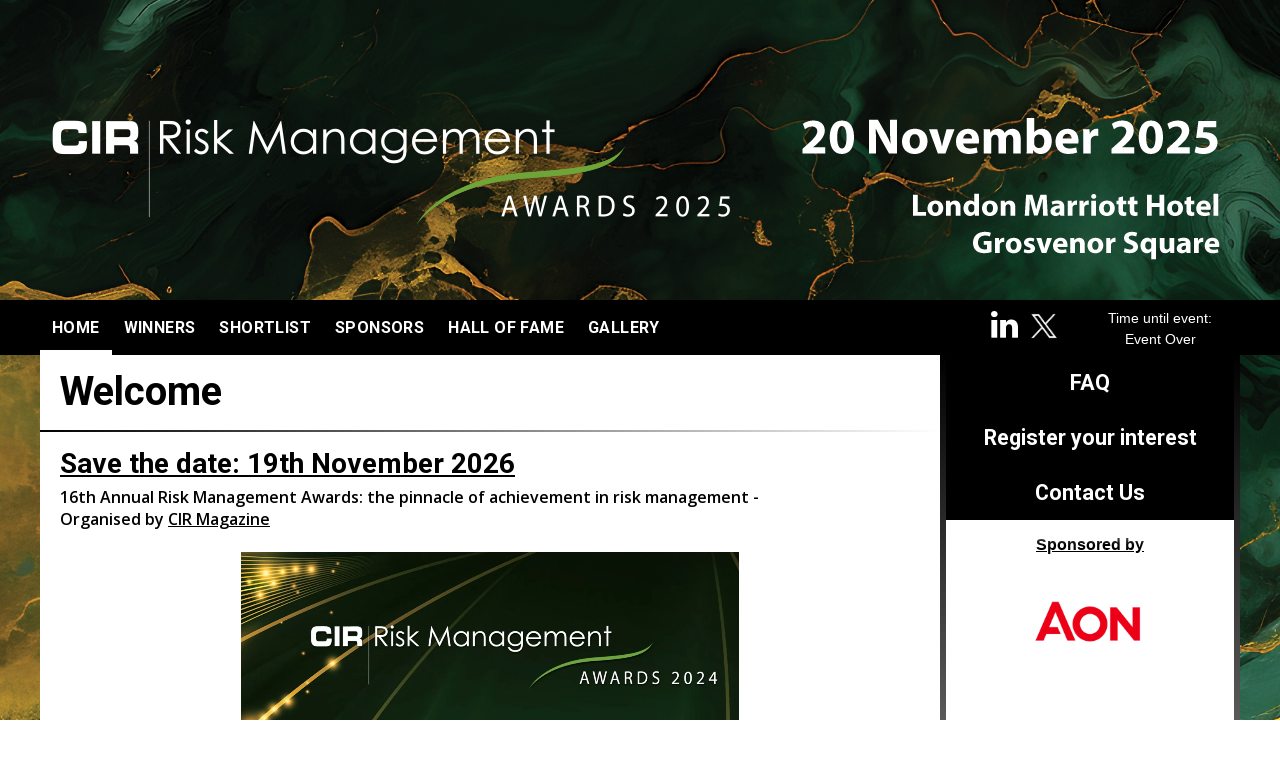

--- FILE ---
content_type: text/html; charset=UTF-8
request_url: https://www.cirmagazine.com/riskmanagementawards/
body_size: 6723
content:

<!doctype html>
<html lang="">

	<head>

		<meta name="description" content="">
		<meta name="keywords" content="">

		<!-- Twitter -->
		<meta name="twitter:card" value="">
		<meta name="twitter:creator" value="cir">
		<meta name="twitter:image" content="">

		<!-- Schema.org / Google+ -->
		<meta itemprop="name" content="Risk Management Awards">
		<meta itemprop="description" content="">
		<meta itemprop="image" content="">

		<!-- Open Graph -->
		<meta property="og:title" content="Risk Management Awards">
		<meta property="og:type" content="website">
		<meta property="og:url" content="http://www.cirmagazine.com/riskmanagementawards/">
		<meta property="og:image" content="">
		<meta property="og:description" content="">
		<meta property="og:locale" content="">

		<!-- Android theming -->
		<meta name="theme-color" content="#000000">

		<meta http-equiv="x-ua-compatible" content="ie=edge">
		<meta name="viewport" content="width=device-width, initial-scale=1.0">
		<meta charset="utf-8">

		<base target="_self">

		<!-- Fonts cannot be loaded from our own little CDN due to cross-domain origin policy something or other (e.g. FontAwesome CSS loads fonts from within). -->
		<link href="https://maxcdn.bootstrapcdn.com/font-awesome/4.4.0/css/font-awesome.min.css" rel="stylesheet" type="text/css">
		<link href="https://fonts.googleapis.com/css?family=Open+Sans:400,600" rel="stylesheet" type="text/css">
		<link href="https://fonts.googleapis.com/css?family=Roboto:700" rel="stylesheet" type="text/css">

		<!-- Grab own CSS file from CDN and replace variables as desired. -->
		<style>@import "https://perspectivepublishing.co.uk/cdn/awards2015/bower_components/normalize.css/normalize.css";
@import "https://perspectivepublishing.co.uk/cdn/awards2015/bower_components/leaflet/dist/leaflet.css";
body {
	background-size: cover;
	background-attachment: fixed
}
.fr-fin {
	display: block;
}
.fr-fil {
	float: left;
	margin-right: 8px;
	padding-top: 8px;
}
.slick-slider {
	position: relative;
	display: block;
	box-sizing: border-box;
	-moz-box-sizing: border-box;
	-webkit-touch-callout: none;
	-webkit-user-select: none;
	-khtml-user-select: none;
	-moz-user-select: none;
	-ms-user-select: none;
	user-select: none;
	-ms-touch-action: pan-y;
	touch-action: pan-y;
	-webkit-tap-highlight-color: transparent
}
.slick-list {
	position: relative;
	overflow: hidden;
	display: block;
	margin: 0;
	padding: 0
}
.slick-list:focus {
	outline: none
}
.slick-list.dragging {
	cursor: pointer;
	cursor: hand
}
.slick-slider .slick-track, .slick-slider .slick-list {
	-webkit-transform: translate3d(0, 0, 0);
	-ms-transform: translate3d(0, 0, 0);
	transform: translate3d(0, 0, 0)
}
.slick-track {
	position: relative;
	left: 0;
	top: 0;
	display: block
}
.slick-track:before, .slick-track:after {
	content: "";
	display: table
}
.slick-track:after {
	clear: both
}
.slick-loading .slick-track {
	visibility: hidden
}
.slick-slide {
	float: left;
	height: 100%;
	min-height: 1px;
	display: none
}
[dir="rtl"] .slick-slide {
	float: right
}
.slick-slide img {
	display: block
}
.slick-slide.slick-loading img {
	display: none
}
.slick-slide.dragging img {
	pointer-events: none
}
.slick-initialized .slick-slide {
	display: block
}
.slick-loading .slick-slide {
	visibility: hidden
}
.slick-vertical .slick-slide {
	display: block;
	height: auto;
	border: 1px solid transparent
}
.nav__hamburger__hitbox-wrapper {
	-webkit-user-select: none;
	-moz-user-select: none;
	-ms-user-select: none;
	user-select: none;
	-webkit-touch-callout: none
}
.max-width-limiter:after, .display-sectioned__group:after, main:after, .blog-list-entry:after, .blog-list-entry__info:after {
	content: "";
	display: table;
	clear: both
}
.max-width-limiter {
	max-width: 1250px;
	padding: 0 25px
}
.banner-image--large, .banner-image--small {
	max-width: 1200px;
	width: 100%;
	display: none
}
@media (min-width: 640px) {
	.banner-image--large, .banner-image--small {
		display: block
	}
}
.banner-image--small {
	display: block
}
@media (min-width: 640px) {
	.banner-image--small {
		display: none
	}
}
.jsContentHidden {
	display: none
}
.flex--space-around {
	display: -webkit-box;
	display: -webkit-flex;
	display: -ms-flexbox;
	display: flex;
	-webkit-flex-wrap: wrap;
	-ms-flex-wrap: wrap;
	flex-wrap: wrap;
	-webkit-justify-content: space-around;
	-ms-flex-pack: distribute;
	justify-content: space-around
}
.flex--space-between {
	display: -webkit-box;
	display: -webkit-flex;
	display: -ms-flexbox;
	display: flex;
	-webkit-flex-wrap: wrap;
	-ms-flex-wrap: wrap;
	flex-wrap: wrap;
	-webkit-box-pack: justify;
	-webkit-justify-content: space-between;
	-ms-flex-pack: justify;
	justify-content: space-between
}
.container-padded, .container-padded--no-overflow {
	padding: 0 20px
}
.container-padded--no-overflow {
	overflow: hidden
}
.centered-text {
	text-align: center
}
.title-block {
	font-size: 1.7em;
	font-weight: bold;
	padding: 5px 10px;
	background-color:#000000;
	color: white
}
.spaced-list li {
	margin: 6px 20px;
	font-family: "Open Sans"
}
.img-border {
	border:3px solid #000000;
	margin: 10px 5px 10px 0
}
* {
	margin: 0 auto
}
html {
	min-width: 320px;
	cursor: default;
	box-sizing: border-box;
	font-family: "HelveticaNeue-Light", "Helvetica Neue Light", "Helvetica Neue", Helvetica, Arial, "Lucida Grande", sans-serif
}
*, *:before, *:after {
	box-sizing: inherit
}
a {
	text-decoration: none;
	outline: none;
	color: inherit
}
a:active, a:focus {
	outline: none
}
h1 {
	font-size: 2rem;
	font-family: "Roboto"
}
@media (min-width: 960px) {
	h1 {
		font-size: 2.5rem
	}
}
h2 {
	font-size: 1.5rem;
	font-family: "Roboto"
}
@media (min-width: 960px) {
	h2 {
		font-size: 1.75rem
	}
}
h3 {
	font-size: 1.15rem
}
@media (min-width: 960px) {
	h3 {
		font-size: 1.25rem
	}
}
label {
	font-size: 1.4rem;
	display: block
}
label:before {
	content: "\f105";
	font-family: "FontAwesome";
	margin: 0 8px 0 0
}
label+label {
	margin-top: 15px
}
input[type="radio"], input[type="checkbox"] {
	display: inline-block;
	margin-right: 8px
}
input[type="radio"]+input {
	display: inline-block;
	margin-right: 8px
}
input, textarea, select {
	max-width: 100%;
	width: 100%;
	outline: 0;
	display: block;
	padding: 4px 8px;
	margin: 8px 0 16px;
	border: 1px solid #e0e0e0;
	border-radius: 3px;
	box-shadow: inset 0 1px 2px rgba(0, 0, 0, 0.075)
}
input[type="checkbox"] {
	margin-bottom: 0
}
@media (min-width: 640px) {
	input, textarea, select {
		width: auto
	}
}
input:focus, textarea:focus, select:focus {
	border-color:#000000
}
ul {
	padding: 0 0 0 15px
}
ol {
	padding-left: 5px
}
hr {
	height: 1px;
	background-color: #e0e0e0;
	border: 0;
	margin: 15px 0
}
::-moz-selection {
	background-color:#000000;
	color: white
}
::selection {
	background-color:#000000;
	color: white
}
::-moz-selection {
	background-color:#000000;
	color: white
}
.display-sectioned {
	width: 90%;
	margin: 30px auto;
	border-width: 1px 1px 0 1px;
	border-style: solid;
	border-color: #e0e0e0;
	box-shadow: 0 0 25px rgba(0, 0, 0, 0.2);
	clear: both
}
.display-sectioned__group {
	list-style-type: none
}
.display-sectioned__group li {
	width: calc(99.999999% * 1/3);
	-webkit-user-select: none;
	-moz-user-select: none;
	-ms-user-select: none;
	user-select: none
}
.display-sectioned__group li:nth-child(n) {
	float: left;
	margin-right: 0;
	clear: none
}
.display-sectioned__group li:last-child {
	margin-right: 0
}
.display-sectioned__group li:nth-child(3n) {
	margin-right: 0
}
.display-sectioned__group li:nth-child(3n + 1) {
	clear: left
}
@media (min-width: 640px) {
	.display-sectioned__group li {
		width: calc(99.999999% * 1/4)
	}
	.display-sectioned__group li:nth-child(n) {
		float: left;
		margin-right: 0;
		clear: none
	}
	.display-sectioned__group li:last-child {
		margin-right: 0
	}
	.display-sectioned__group li:nth-child(4n) {
		margin-right: 0
	}
	.display-sectioned__group li:nth-child(4n + 1) {
		clear: left
	}
}
@media (min-width: 960px) {
	.display-sectioned__group li {
		width: calc(99.999999% * 1/5);
		border-width: 0 1px 1px 0;
		border-style: solid;
		border-color: #e0e0e0;
		position: relative
	}
	.display-sectioned__group li:nth-child(n) {
		float: left;
		margin-right: 0;
		clear: none
	}
	.display-sectioned__group li:last-child {
		margin-right: 0
	}
	.display-sectioned__group li:nth-child(5n) {
		margin-right: 0
	}
	.display-sectioned__group li:nth-child(5n + 1) {
		clear: left
	}
	.display-sectioned__group li:nth-child(5n+5) {
		border-right: 0
	}
}
.display-sectioned__group li img {
	padding: 10px;
	max-width: 100%;
	max-height: 100%;
	opacity: 0
}
.display-sectioned__group li .button-info {
	display: none;
	position: absolute;
	right: 4px;
	bottom: 4px;
	cursor: pointer;
	font-size: 1.5em;
	color: #e0e0e0;
	text-decoration: none
}
@media (min-width: 960px) {
	.display-sectioned__group li .button-info {
		display: block
	}
}
.display-sectioned__group li .button-info:hover {
	color: #bdbdbd
}
.display-sectioned__group li .info {
	width: 420px;
	max-height: 420px;
	position: absolute;
	left: -70px;
	background-color: white;
	opacity: 0.97;
	border: 1px solid #ddd;
	z-index: 1;
	padding: 5px;
	font-size: 0.9rem;
	display: none
}
.display-sectioned__group li .info a {
	font-size: 0.8rem
}
.display-sectioned__group li .info a:hover {
	text-decoration: underline
}
.hr-gradient {
	height: 2px;
	margin: 15px 0;
	background:-webkit-linear-gradient(left, #000000 0%, transparent 100%);
	background:linear-gradient(to right, #000000 0%, transparent 100%)
}
button {
	float: left;
	left: 50%;
	-webkit-transform: translateX(-50%);
	-ms-transform: translateX(-50%);
	transform: translateX(-50%);
	position: relative;
	padding: 4px 8px;
	margin: 15px 15px 15px 0;
	border:2px solid #000000;
	background-color: white;
	text-transform: uppercase;
	font-size: 1.25em;
	font-family: "Open Sans";
	-webkit-transition: background-color 150ms ease-in-out, color 250ms ease-in-out;
	transition: background-color 150ms ease-in-out, color 250ms ease-in-out
}
button:hover {
	background-color:#000000;
	color: white
}
.carousel--vertical {
	position: relative;
	list-style-type: none;
	background-color: white;
	padding-left: 0;
	display: none
}
.carousel--vertical:before, .carousel--vertical:after {
	width: 100%;
	height: 25px;
	content: "";
	position: absolute;
	z-index: 1
}
.carousel--vertical:before {
	top: 0;
	background: -webkit-linear-gradient(top, #fff 0%, transparent 100%);
	background: linear-gradient(to bottom, #fff 0%, transparent 100%)
}
.carousel--vertical:after {
	bottom: 0;
	background: -webkit-linear-gradient(bottom, #fff 0%, transparent 100%);
	background: linear-gradient(to top, #fff 0%, transparent 100%)
}
.carousel--vertical li {
	height: 175px !important
}
.carousel--vertical li h3 {
	text-align: center;
	text-decoration: underline;
	padding-top: 15px;
	font-size: 1rem;
}
.carousel--vertical li img {
	width: 140px;
	height: 140px
}
.full-width-notification {
	display: none;
	padding: 30px 0;
	background-color:#000000;
	color: white;
	position: relative
}
.full-width-notification h2 {
	margin: 0 0 5px 0
}
.full-width-notification h3 {
	font-weight: normal
}
.full-width-notification a {
	color: inherit;
	font-weight: bold
}
.full-width-notification a:hover {
	text-decoration: underline
}
.full-width-notification__width-limiter {
	max-width: 1200px
}
.full-width-notification__close {
	position: absolute;
	top: 0;
	right: 0;
	font-size: 2em;
	padding: 0 10px;
	cursor: pointer
}
.map {
	height: 300px;
	margin: 20px 0
}
.leaflet-top, .leaflet-bottom {
	z-index: 1
}
nav {
	z-index: 5;
	width: 100%;
	background-color:#000000;
	-webkit-transition: opacity 350ms ease-in-out;
	transition: opacity 350ms ease-in-out;
	overflow: hidden
}
.nav--restricted-width {
	width: 1200px;
	position: static !important
}
.nav__tab {
	width: auto;
	padding: 0 12px;
	color: white;
	font-family: "Roboto";
	letter-spacing: 0.4px;
	line-height: 55px;
	float: left;
	display: none
}
@media (min-width: 960px) {
	.nav__tab {
		display: block !important
	}
	.nav__tab:hover {
		height: 55px;
		border-bottom: 5px solid white
	}
}
.jsNavHighlight:before {
	content: "\f105";
	font-family: 'FontAwesome';
	font-size: 1.2em;
	margin: 0 5px 0 0
}
@media (min-width: 960px) {
	.jsNavHighlight {
		border-bottom: 5px solid white
	}
	.jsNavHighlight:before {
		display: none
	}
}
.nav__hamburger__hitbox-wrapper {
	padding: 22px 6px;
	cursor: pointer;
	float: left;
	clear: left
}
@media (min-width: 960px) {
	.nav__hamburger__hitbox-wrapper {
		display: none
	}
}
.nav__hamburger {
	position: relative
}
.nav__hamburger.active .nav__hamburger__bars {
	background: transparent !important
}
.nav__hamburger.active .nav__hamburger__bars:before, .nav__hamburger.active .nav__hamburger__bars:after {
	-webkit-transition: top 0.2s, -webkit-transform 0.2s 0.2s;
	transition: top 0.2s, transform 0.2s 0.2s;
	top: 0;
	background-color: white
}
.nav__hamburger.active .nav__hamburger__bars:before {
	-webkit-transform: rotate(45deg);
	-ms-transform: rotate(45deg);
	transform: rotate(45deg)
}
.nav__hamburger.active .nav__hamburger__bars:after {
	-webkit-transform: rotate(-45deg);
	-ms-transform: rotate(-45deg);
	transform: rotate(-45deg)
}
.nav__hamburger__bars, .nav__hamburger__bars:before, .nav__hamburger__bars:after {
	width: 25px;
	height: 3px;
	display: block;
	background-color: white;
	border-radius: 3px;
	-webkit-transition: top 0.2s 0.2s, -webkit-transform 0.2s;
	transition: top 0.2s 0.2s, transform 0.2s
}
.nav__hamburger__bars:before, .nav__hamburger__bars:after {
	content: "";
	display: block;
	position: absolute
}
.nav__hamburger__bars:before {
	top: -8px
}
.nav__hamburger__bars:after {
	top: 8px
}
.nav__social-button {
	font-size: 2rem;
	color: white;
	float: right;
	padding: 0 5px;
	-webkit-transition: -webkit-transform 150ms ease-in-out;
	transition: transform 150ms ease-in-out
}
.nav__social-button.fa-twitter {
	line-height: 55px
}
.nav__social-button.fa-linkedin {
	line-height: 50px
}
.nav__social-button:hover {
	-webkit-transform: scale(1.1);
	-ms-transform: scale(1.1);
	transform: scale(1.1)
}
.nav__countdown {
	width: 160px;
	margin: 0 0 0 15px;
	float: right;
	display: none
}
@media (min-width: 960px) {
	.nav__countdown {
		display: inline
	}
}
.nav__countdown__row {
	width: 100%;
	height: 27px;
	float: left;
	line-height: 37px;
	font-size: 0.9rem;
	color: white;
	text-align: center
}
.nav__countdown__row.jsCountdown {
	line-height: 25px
}
main {
	max-width: 1200px;
	padding: 0 0 40px 0;
	background-color: white;
	box-shadow: 0 20px 20px 5px #ccc
}
.main--no-box-shadow {
	box-shadow: none
}
@media (min-width: 960px) {
	.main__page {
		width: calc(99.999999% * 3/4)
	}
	.main__page:nth-child(n) {
		float: left;
		margin-right: 0;
		clear: none
	}
	.main__page:last-child {
		margin-right: 0
	}
	.main__page:nth-child(4n) {
		margin-right: 0
	}
	.main__page:nth-child(4n + 1) {
		clear: left
	}
}
.main__page h1 {
	margin: 13px 20px
}
.main__page h4 {
	padding: 6px 0
}
.main__page p {
	padding: 6px 0;
	font-family: "Open Sans";
	clear: none
}
.main__page p a, .main__page ul a {
	font-weight: bold;
	color:#000000;
}
.main__page p a:hover, .main__page ul a:hover {
	text-decoration: underline
}
.main__page video {
	max-width: 100%;
	margin: 10px auto;
	display: block;
	background-size: 100% 100%
}
.main__page img {
	max-width: 100%
}
.blog-list-entry {
	display: block;
	margin: 0 0 40px 0;
	-webkit-transition: right 0.5s;
	transition: right 0.5s;
	right: 0;
	position: relative
}
.blog-list-entry h2 {
	padding: 0 0 15px 0
}
.blog-list-entry__info {
	position: relative
}
.blog-list-entry__info img {
	max-width: 50%;
	height: 100px;
	float: left;
	margin: 0px 15px 0 0
}
.blog-list-entry__info h3 {
	margin: 0 0 15px 0;
	font-weight: normal;
	font-size: 1em;
	white-space: nowrap;
	overflow: hidden;
	text-overflow: ellipsis
}
@media (min-width: 960px) {
	.blog-list-entry__info h3 {
		font-size: 1.15em
	}
}
.blog-list-entry__info h3 a {
	font-weight: bold
}
.blog-list-entry__info h3 a:hover {
	text-decoration: underline
}
.blog-list-entry__info .fa-angle-right {
	position: absolute;
	bottom: -35px;
	font-size: 2em;
	cursor: pointer;
	right: 5px;
	-webkit-transition: right 0.5s;
	transition: right 0.5s;
	padding: 30px 0 0 30px
}
.blog-list-entry__info .fa-angle-right:after {
	content: "View this blog post";
	float: left;
	position: relative;
	padding: 0 10px;
	font-size: 1rem;
	line-height: 2em;
	-webkit-transition: all 0.5s;
	transition: all 0.5s
}
@media (min-width: 960px) {
	.blog-list-entry__info .fa-angle-right {
		font-size: 2.75em
	}
	.blog-list-entry__info .fa-angle-right:after {
		line-height: 2.75rem;
		opacity: 0;
		right: -5px
	}
	.blog-list-entry__info .fa-angle-right:hover {
		right: 0
	}
	.blog-list-entry__info .fa-angle-right:hover:after {
		opacity: 1;
		right: 0
	}
}
.blog-display-entry {
	margin: 30px 0 0;
	position: relative
}
.blog-display-entry figure {
	margin: 15px 0
}
.blog-display-entry figure img {
	max-width: 100%;
	max-height: 400px
}
.blog-display-entry figure figcaption {
	color: #9e9e9e;
	margin: 5px 0
}
.blog-display-entry .fa-angle-left {
	position: relative;
	font-size: 2em;
	cursor: pointer;
	padding: 30px 30px 30px 0;
	left: 5px;
	-webkit-transition: left 0.5s;
	transition: left 0.5s
}
.blog-display-entry .fa-angle-left:after {
	content: "Return to blog overview";
	float: right;
	position: relative;
	padding: 0 10px;
	font-size: 1rem;
	line-height: 2.2rem;
	-webkit-transition: all 0.5s;
	transition: all 0.5s
}
@media (min-width: 960px) {
	.blog-display-entry .fa-angle-left:after {
		opacity: 0;
		left: -5px
	}
	.blog-display-entry .fa-angle-left:hover {
		left: 0
	}
	.blog-display-entry .fa-angle-left:hover:after {
		opacity: 1;
		left: 0
	}
}
.blog-display-entry__close {
	position: absolute;
	top: -30px;
	right: 0;
	font-size: 2em;
	cursor: pointer;
	padding: 0 5px
}
.speaker {
	margin: 0 0 15px 0;
	overflow: hidden;
	cursor: pointer;
	position: relative
}
.speaker.small {
	max-height: 150px
}
@media (min-width: 640px) {
	.speaker.small {
		width: calc(99.999999% * 1/2)
	}
	.speaker.small:nth-child(n) {
		float: left;
		margin-right: 0;
		clear: none
	}
	.speaker.small:last-child {
		margin-right: 0
	}
	.speaker.small:nth-child(2n) {
		margin-right: 0
	}
	.speaker.small:nth-child(2n + 1) {
		clear: left
	}
}
@media (min-width: 960px) {
	.speaker.small {
		width: calc(99.999999% * 1/3)
	}
	.speaker.small:nth-child(n) {
		float: left;
		margin-right: 0;
		clear: none
	}
	.speaker.small:last-child {
		margin-right: 0
	}
	.speaker.small:nth-child(3n) {
		margin-right: 0
	}
	.speaker.small:nth-child(3n + 1) {
		clear: left
	}
}
.speaker.large {
	width: 100%
}
.speaker img:nth-child(1) {
	width: 100px;
	height: 150px;
	float: left;
	border: none;
	margin: 0 5px 0 0
}
.speaker .title {
	padding: 5px 5px 5px 0
}
.speaker .title span:nth-child(1) {
	font-size: 0.9em;
	font-family: "Roboto";
	font-weight: bold
}
.speaker .title span:nth-child(2) {
	font-size: 0.9em;
	font-family: "Open Sans";
	font-weight: 400
}
.speaker p {
	border-top: 1px solid #e6e6e6;
	font-size: 0.75em;
	padding: 5px
}
.speaker .fadeout {
	width: calc(100% - 100px);
	height: 50px;
	position: absolute;
	right: 0;
	bottom: 0;
	background: -webkit-linear-gradient(top, transparent 0%, #fff 100%);
	background: linear-gradient(to bottom, transparent 0%, #fff 100%)
}
.main__sidebar {
	display: none;
	width: calc(99.999999% * 1/4);
	background:-webkit-linear-gradient(top, #000000 0%, transparent 100%);
	background:linear-gradient(to bottom, #000000 0%, transparent 100%)
}
.main__sidebar:nth-child(n) {
	float: left;
	margin-right: 0;
	clear: none
}
.main__sidebar:last-child {
	margin-right: 0
}
.main__sidebar:nth-child(4n) {
	margin-right: 0
}
.main__sidebar:nth-child(4n + 1) {
	clear: left
}
@media (min-width: 960px) {
	.main__sidebar {
		display: block
	}
}
.main__sidebar__container {
	width: 96%;
	background-color: white
}
.main__sidebar__block {
	color: white;
	font-family: "Roboto";
	text-align: center;
	padding: 15px 5px;
	font-size: 1.35rem;
	background-color:#000000
}
.main__sidebar__block:hover .main__sidebar__block__text {
	-webkit-transform: scale(1.0225);
	-ms-transform: scale(1.0225);
	transform: scale(1.0225)
}
.main__sidebar__block__text {
	-webkit-transition: -webkit-transform 150ms ease-in-out;
	transition: transform 150ms ease-in-out
}
footer {
	padding: 25px 0 0;
	background-color:#000000;
	color: white;
	margin: 10px 0 0 0;
	font-size: 1.1em
}
footer a {
	color: inherit
}
.footer__group {
	width: calc(99.99% * 1/2 - (30px - 30px * 1/2));
	padding: 8px;
	text-align: center
}
.footer__group:nth-child(n) {
	float: left;
	margin-right: 30px;
	clear: none
}
.footer__group:last-child {
	margin-right: 0
}
.footer__group:nth-child(2n) {
	margin-right: 0
}
.footer__group:nth-child(2n + 1) {
	clear: left
}
@media (min-width: 960px) {
	.footer__group {
		width: calc(99.99% * 1/4 - (30px - 30px * 1/4))
	}
	.footer__group:nth-child(n) {
		float: left;
		margin-right: 30px;
		clear: none
	}
	.footer__group:last-child {
		margin-right: 0
	}
	.footer__group:nth-child(4n) {
		margin-right: 0
	}
	.footer__group:nth-child(4n + 1) {
		clear: left
	}
}
.footer__group h6 {
	text-transform: uppercase;
	font-family: "Open Sans";
	margin: 0 0 5px 0
}
.footer__group span {
	display: block;
	padding: 3px 0;
	font-size: 0.6em
}
.footer__group span a {
	text-transform: uppercase
}
.footer__group span a:hover {
	text-decoration: underline
}
.footer__final-text {
	margin: 30px 0 0;
	padding: 16px 8px;
	background-color: #212121;
	font-size: 0.6em;
	line-height: 1rem;
	text-align: center
}
.footer__final-text a {
	text-transform: uppercase
}
.footer__final-text a:hover {
	text-decoration: underline
}
.champagne div.hidden {
	display: none
}
.champagne div.visible {
	display: block;
	-webkit-animation: scaleIn 0.6s ease;
	animation: scaleIn 0.6s ease
}
@-webkit-keyframes scaleIn {
	from {
		-webkit-transform: scale(0);
		transform: scale(0)
	}
	66% {
		-webkit-transform: scale(1.1);
		transform: scale(1.1)
	}
	to {
		-webkit-transform: scale(1);
		transform: scale(1)
	}
}
@keyframes scaleIn {
	from {
		-webkit-transform: scale(0);
		transform: scale(0)
	}
	66% {
		-webkit-transform: scale(1.1);
		transform: scale(1.1)
	}
	to {
		-webkit-transform: scale(1);
		transform: scale(1)
	}
}
.force-line-break {

	clear:both;
	width:100%;
	height:2px;
}

.custom-sponsor-title-wrapper{
	width:728px; height:20px; 
}
.custom-sponsor-title-headers-1{
	width:128px; height:10px; float:left; text-align: center;
}
.custom-sponsor-title-headers-2{
	width:600px; height:10px; float:left; text-align: center;
}
.custom-sponsor-image-wrapper{
	width:728px; height:150px; margin-top:10px;
}
.custom-sponsor-image-div-first{
	float:left; height:150px; margin-right:30px;
}
.custom-sponsor-image-div-subsequent{
	float:left; height:150px; margin-right:10px;
}
.custom-sponsor-image-element-style-1{
	float:left; width:120px; position: relative; top: 50%; transform: translateY(-50%);
}
.custom-sponsor-image-element-style-2{
	float:left; width:90px; position: relative; top: 50%; transform: translateY(-50%);
}
.custom-sponsor-image-element-style-3{
	float:left; width:100px; position: relative; top: 50%; transform: translateY(-50%);
}
.custom-sponsor-image-element-style-4{
	float:left; width:160px; position: relative; top: 50%; transform: translateY(-50%);
}
.custom-sponsor-image-element-style-5{
	float:left; width:160px; position: relative; top: 50%; transform: translateY(-50%);
}
/*# sourceMappingURL=style.css.map */</style>
	





	

	

	



	





	

	
	





		<!-- Must be placed before closing head tag, see: https://developers.google.com/analytics/devguides/collection/analyticsjs/ -->
		

		<title>Welcome // Risk Management Awards</title>

		<style>
		
		</style>

	</head>

	<body style="background-image:url('https://perspectivepublishing.co.uk/dev/cms/uploads/riskawards/2025/riskawards-2025-background_alt3.jpg');">

		

		<div class="full-width-notification" id="jsBrowserNotify">

			<div class="full-width-notification__width-limiter">

				<div class="full-width-notification__close" id="jsBrowserNotifyClose">&times;</div>

				<h2>Did you know that your web browser is out of date?</h2>

				<h3>To get the best possible experience on our website we recommend that you upgrade to a newer version or alternative web browser. To find out how and why to update your browser, click <a href="https://browser-update.org/update.html" target="_blank">here</a>.</h3>

			</div>

		</div>

		<a href="index.php"><img src="https://perspectivepublishing.co.uk/dev/cms/uploads/riskawards/2025/websitemasthead-riskawards-2025.png" class="banner-image--large" id="banner-image"></a>
		<a href="index.php"><img src="https://perspectivepublishing.co.uk/dev/cms/uploads/riskawards/2025/mobilemasthead-riskawards-2025.png" class="banner-image--small" id="banner-image"></a>

		<nav>

			<div class="max-width-limiter">

				<a href="index.php" ><div class="nav__tab" data-url-destination="index.php">HOME</div></a><a href="winners25.php" ><div class="nav__tab" data-url-destination="winners25.php">WINNERS</div></a><a href="shortlist25.php" ><div class="nav__tab" data-url-destination="shortlist25.php">SHORTLIST </div></a><a href="sponsor.php" ><div class="nav__tab" data-url-destination="sponsor.php">SPONSORS</div></a><a href="hall_of_fame.php" ><div class="nav__tab" data-url-destination="hall_of_fame.php">HALL OF FAME</div></a><a href="gallery.php" ><div class="nav__tab" data-url-destination="gallery.php">GALLERY</div></a>

				<div class="nav__countdown" title="20 November 2025, 19:00">

					<span class="nav__countdown__row"><a href='booking_form.php'>Time until event:</a></span>

					<span class="nav__countdown__row jsCountdown"></span>

				</div>

				<div class="nav__hamburger__hitbox-wrapper"><div class="nav__hamburger"><span class="nav__hamburger__bars"></span></div></div>

				<a href="https://twitter.com/CIR_Magazine" target="_blank"><span class="nav__social-button" style="margin-top:10px;"><img src="https://perspectivepublishing.co.uk/dev/cms/uploads/twitter-x-white.png" height="32"></span></a>

				<a href="https://www.linkedin.com/company/cirmagazine" target="_blank"><span class="nav__social-button fa fa-linkedin"></span></a>

			</div>

		</nav>

		<main class="main--no-box-shadow">

			<div class="main__page">

				<h1>Welcome</h1>

				<div class="hr-gradient"></div>

				<div class="container-padded">

					<!--StartFragment--><!--StartFragment--><!--StartFragment--><!--StartFragment--><!--StartFragment--><h2><b><u>Save the date: 19th November 2026</u></b></h2><!--EndFragment--><!--EndFragment--><!--EndFragment--><p><strong>16th Annual Risk Management Awards: the pinnacle of achievement in risk management - <br>   Organised by <strong><u><a href="https://www.cirmagazine.com/cir/" rel="nofollow">CIR&nbsp;Magazine</a></u></strong></strong></p><p style="text-align: center;"><video controls="" width="498"><source src="https://www.cirmagazine.com/riskmanagementawards/RM24-HD.mp4" type="video/mp4"></video></p><p>The Risk Management Awards celebrate excellence  in the risk management arena, and are the pinnacle of achievement in the field –  recognising the best people, products and programmes in the sector for over a  decade.</p><p><strong>For the latest news and updates follow us <a href="https://twitter.com/CIR_Magazine" rel="nofollow" target="_blank"><u>@CIR_Magazine</u></a>&nbsp;<u><a href="https://twitter.com/hashtag/RiskManagementAwards?src=hash" rel="nofollow" target="_blank">#RiskManagementAwards</a></u></strong></p><p><br></p><p><br></p><p><br></p><p><br></p>

				</div>

			</div>

			<div class="main__sidebar">

				<div class="main__sidebar__container">

					<a href="faq.php" ><div class="main__sidebar__block"><div class="main__sidebar__block__text">FAQ</div></div></a><a href="register_your_interest.php" ><div class="main__sidebar__block"><div class="main__sidebar__block__text">Register your interest</div></div></a><a href="contact.php" ><div class="main__sidebar__block"><div class="main__sidebar__block__text">Contact Us</div></div></a>

					
					
					
					
					<ul class="carousel--vertical" id="jsCarouselSidebarSponsors">

						<li ><h3>Sponsored by</h3><a href="https://www.aon.com/en/" target="_blank"><img src="https://perspectivepublishing.co.uk/dev/cms/uploads/riskawards/2024/aon_logo_signature_red_rgb_3_1.jpg"></a></li><li ><a href="https://www.horizonscanbcp.com/" target="_blank"><img src="https://perspectivepublishing.co.uk/dev/cms/uploads/riskawards/2024/horizonscan.jpg"></a></li><li ><h3>Headline partner</h3><a href="https://www.theirm.org/" target="_blank"><img src="https://perspectivepublishing.co.uk/dev/cms/uploads/riskawards/2018/irm_new_resized.jpg"></a></li><li ><a href="https://www.ior-institute.org/" target="_blank"><img src="https://perspectivepublishing.co.uk/dev/cms/uploads/riskawards/institute_of_operational_risk_logo_1.jpg"></a></li><li ><h3>Supported by</h3><a href="https://www.airmic.com/" target="_blank"><img src="https://perspectivepublishing.co.uk/dev/cms/uploads/airmic_new_lgoo.jpg"></a></li><li ><a href="https://www.alarmrisk.com/" target="_blank"><img src="https://perspectivepublishing.co.uk/dev/cms/uploads/bcawards/2019/alarm_cropped.jpg"></a></li>

					</ul>

				</div>

			</div>

		</main>

		<img style="display:none;" class="banner-image--large">
		<img style="display:none;" class="banner-image--small">

		<footer>

			<div class="max-width-limiter">
				
			</div>

			<p class="footer__final-text">This website is a part of <a href="https://www.perspectivepublishing.com/pp/" target="_blank">Perspective Publishing</a> Limited, registered in England no 2876166. By using this website you agree to our <a href="https://www.perspectivepublishing.com/pp/policy.php" target="_blank">cookie & privacy policy</a>.</p>

		</footer>

		<!-- Load all required JS files e.g. jQuery, then load main script. -->
		<script src="https://perspectivepublishing.co.uk/cdn/awards2015/js/vendor/modernizr.custom.min.js"></script><script src="https://perspectivepublishing.co.uk/cdn/awards2015/bower_components/jquery/dist/jquery.min.js"></script><script src="https://perspectivepublishing.co.uk/cdn/awards2015/bower_components/slick.js/slick/slick.min.js"></script><script src="https://perspectivepublishing.co.uk/cdn/awards2015/bower_components/jcountdown/dist/jquery.jcountdown.min.js"></script><script src="https://perspectivepublishing.co.uk/cdn/awards2015/bower_components/jquery-smooth-scroll/jquery.smooth-scroll.min.js"></script><script src="https://perspectivepublishing.co.uk/cdn/awards2015/bower_components/leaflet/dist/leaflet.js"></script><script src="https://perspectivepublishing.co.uk/cdn/awards2015/bower_components/js-cookie/src/js.cookie.js"></script>		<script src="https://perspectivepublishing.co.uk/cdn/awards2015/js/main.js"></script>

		<script>

			var content = $('.main__page');
			var sidebar = $('.main__sidebar');

			if ($('#jsCarouselSidebarSponsors').height() == 0 && !$('.main__sidebar__block').length) {
				$(sidebar).css('display', 'none');
				$(content).css('width', '100%');
			}

		</script>

		<!-- PHP manipulated scripts below -->
		<script>

			$(document).ready(function() {

				// Countdown

				var event_date = '20 November 2025, 19:00';

				$(".jsCountdown").countdown({

					date: event_date,
					onComplete:function() {
						$(".jsCountdown").text("Event Over")
					},
					spaceCharacter: "",
					dayText: "d ",
					daySingularText: "d ",
					hourText: "h ",
					hourSingularText: "h ",
					minText: "m ",
					minSingularText: "m ",
					secText: "s",
					secSingularText: "s"

				});

				// Tab highlighting

				var pageName = 'index.php';

				$('.nav__tab').each(function() {

					if ($(this).attr('data-url-destination') == 'index.php') {

						$(this).css('height', '55px').addClass('jsNavHighlight');

					}

				});

			});

		</script>

	</body>

</html>


--- FILE ---
content_type: application/javascript
request_url: https://perspectivepublishing.co.uk/cdn/awards2015/bower_components/jcountdown/dist/jquery.jcountdown.min.js
body_size: 2752
content:
/** jCountdown jQuery Plugin - v1.5.2 30-04-2015 */
!function(a){a.fn.countdown=function(b){var c=36e5,d=31557600,e=2629800,f=604800,g=86400,h=3600,i=60,j=1,k=/%y|%m|%w|%d|%h|%i|%s/g,l=/\d/g,m=function(b,c){var d=b.toString().match(l),e="";return a.each(d,function(a,b){b=Number(b),e+=""+c.digits[b]||""+b}),e},n=function(b){var c=b.template,d=(a("<div>"),b.dom.$time.addClass(b.timeWrapClass)),e=a("<"+b.textWrapElement+">").addClass(b.textWrapClass),f=b.timeSeparator,g=b.yearsLeft,h=b.monthsLeft,i=b.weeksLeft,j=b.daysLeft,l=b.hrsLeft,n=b.minsLeft,o=b.secLeft,p=!1,q=!1,r=!1,s=!1,t=!1,u=!1,v=function(a,c,g){var h=d.clone().html(a+b.spaceCharacter).html();return h+=e.clone().html(c+b.spaceCharacter).html(),g&&(h+=e.clone().html(b.spaceCharacter+f+b.spaceCharacter).html()),h};return b.omitZero&&(b.yearsAndMonths&&(b.yearsLeft||(p=!0),b.monthsLeft||(q=!0)),b.weeks&&(b.yearsAndMonths&&q&&!b.weeksLeft||!b.yearsAndMonths&&!b.weeksLeft)&&(r=!0),r&&!j&&(s=!0),s&&!l&&(t=!0),t&&!n&&(u=!0)),b.leadingZero&&(10>g&&(g="0"+g),10>h&&(h="0"+h),10>i&&(i="0"+i),10>j&&(j="0"+j),10>l&&(l="0"+l),10>n&&(n="0"+n),10>o&&(o="0"+o)),g=m(g,b),h=m(h,b),i=m(i,b),j=m(j,b),l=m(l,b),n=m(n,b),o=m(o,b),b.yearsAndMonths&&(b.omitZero&&p||(c=c.replace("%y",v(g,1==g&&b.yearSingularText?b.yearSingularText:b.yearText,!0))),c=!b.omitZero||!p&&h||!p&&!q?c.replace("%m",v(h,1==h&&b.monthSingularText?b.monthSingularText:b.monthText,!0)):c.replace("%m","")),c=b.weeks&&!r?c.replace("%w",v(i,1==i&&b.weekSingularText?b.weekSingularText:b.weekText,!0)):c.replace("%w",""),c=s?c.replace("%d",""):c.replace("%d",v(j,1==j&&b.daySingularText?b.daySingularText:b.dayText,!0)),c=t?c.replace("%h",""):c.replace("%h",v(l,1==l&&b.hourSingularText?b.hourSingularText:b.hourText,!0)),c=u?c.replace("%i",""):c.replace("%i",v(n,1==n&&b.minSingularText?b.minSingularText:b.minText,!0)),c=c.replace("%s",v(o,1==o&&b.secSingularText?b.secSingularText:b.secText)),c=c.replace(k,"")},o=function(b){var c=a("<div>"),d=a("<"+b.timeWrapElement+">").addClass(b.timeWrapClass),e=a("<"+b.textWrapElement+">").addClass(b.textWrapClass),f=b.timeSeparator,g=b.yearsLeft,h=b.monthsLeft,i=b.weeksLeft,j=b.daysLeft,k=b.hrsLeft,l=b.minsLeft,o=b.secLeft,p=b.template,q=(!!b.template,!1),r=!1,s=!1,t=!1,u=!1,v=!1,w=[],x=function(a){w.push(function(){c.append(d.clone().html(a+b.spaceCharacter))})},y=function(a){w.push(function(){c.append(e.clone().html(a+b.spaceCharacter))})},z=function(){w.push(function(){c.append(e.clone().html(b.spaceCharacter+f+b.spaceCharacter))})};return b.template?n(b):(b.omitZero&&(b.yearsAndMonths&&(b.yearsLeft||(q=!0),b.monthsLeft||(r=!0)),b.weeks&&(b.yearsAndMonths&&r&&!b.weeksLeft||!b.yearsAndMonths&&!b.weeksLeft)&&(s=!0),s&&!j&&(t=!0),t&&!k&&(u=!0),u&&!l&&(v=!0)),b.leadingZero&&(10>g&&(g="0"+g),10>h&&(h="0"+h),10>i&&(i="0"+i),10>j&&(j="0"+j),10>k&&(k="0"+k),10>l&&(l="0"+l),10>o&&(o="0"+o)),g=m(g,b),h=m(h,b),i=m(i,b),j=m(j,b),k=m(k,b),l=m(l,b),o=m(o,b),b.yearsAndMonths&&(b.omitZero&&q||(x(g),y(1==g&&b.yearSingularText?b.yearSingularText:b.yearText),z()),(!b.omitZero||!q&&h||!q&&!r)&&(x(h),y(1==h&&b.monthSingularText?b.monthSingularText:b.monthText),z())),b.weeks&&!s&&(x(i),y(1==i&&b.weekSingularText?b.weekSingularText:b.weekText),z()),t||(x(j),y(1==j&&b.daySingularText?b.daySingularText:b.dayText),z()),u||(x(k),y(1==k&&b.hourSingularText?b.hourSingularText:b.hourText),z()),v||(x(l),y(1==l&&b.minSingularText?b.minSingularText:b.minText),z()),x(o),y(1==o&&b.secSingularText?b.secSingularText:b.secText),b.isRTL===!0&&w.reverse(),a.each(w,function(a,b){b()}),p=c.html())},p=function(a){var b=new Date,c=a.data("jcdData");return c?(null!==c.offset&&(b=q(c.offset)),b.setMilliseconds(0),b):new Date},q=function(a){var b,d,e,f=new Date;return null!==a&&(b=a*c,e=f.getTime()- -f.getTimezoneOffset()/60*c+b,d=f.setTime(e)),new Date(d)},r=function(){var a,b,c,k,l,m=this,n=0,q=0,r=0,s=0,t=0,u=0,v=0,w="",x=function(a){var b;return b=Math.floor(l/a),l-=b*a,b},y=m.data("jcdData");return y?(a=y.htmlTemplate,b=p(m),c=null!==y.serverDiff?new Date(y.serverDiff+y.clientdateNow.getTime()):y.dateObj,c.setMilliseconds(0),k="down"===y.direction?c.getTime()-b.getTime():b.getTime()-c.getTime(),l=Math.round(k/1e3),s=x(g),t=x(h),u=x(i),v=x(j),y.yearsAndMonths&&(l+=s*g,n=x(d),q=x(e),s=x(g)),y.weeks&&(l+=s*g,r=x(f),s=x(g)),(y.hoursOnly||y.minsOnly||y.secsOnly)&&(y.yearsAndMonths&&(l+=n*d,l+=q*e,n=q=0),y.weeks&&(l+=r*f,r=0)),y.hoursOnly&&(l+=s*g,l+=t*h,t=x(h)),y.minsOnly&&(l+=s*g,s=0,l+=t*h,t=0,l+=u*i,u=x(i)),y.secsOnly&&(l+=s*g,s=0,l+=t*h,t=0,l+=u*i,u=0,l+=v,v=x(j)),y.yearsLeft=n,y.monthsLeft=q,y.weeksLeft=r,y.daysLeft=s,y.hrsLeft=t,y.minsLeft=u,y.secLeft=v,m.data("jcdData",y),"down"===y.direction&&(c>b||y.minus)||"up"===y.direction&&(b>c||y.minus)?w=o(y):(y.yearsLeft=y.monthsLeft=y.weeksLeft=y.daysLeft=y.hrsLeft=y.minsLeft=y.secLeft=0,w=o(y),y.hasCompleted=!0),m.html(w).triggerMulti("change.jcdevt,countChange",[y]),void(y.hasCompleted&&(m.triggerMulti("complete.jcdevt,countComplete"),clearInterval(y.timer)))):!1},s={init:function(b){var c,d,e=a.extend({},a.fn.countdown.defaults,b);return this.each(function(){var f,g=a(this),h={};return g.data("jcdData")&&(g.countdown("changeSettings",b,!0),e=g.data("jcdData")),null===e.date&&null===e.dataAttr?(a.error("No Date passed to jCountdown. date option is required."),!0):(d=e.date?e.date:g.data(e.dataAttr),c=new Date(d),"Invalid Date"===c.toString()&&a.error("Invalid Date passed to jCountdown: "+d),e.onStart&&g.on("start.jcdevt",e.onStart),e.onChange&&g.on("change.jcdevt",e.onChange),e.onComplete&&g.on("complete.jcdevt",e.onComplete),e.onPause&&g.on("pause.jcdevt",e.onPause),e.onResume&&g.on("resume.jcdevt",e.onResume),e.onLocaleChange&&g.on("locale.jcdevt",e.onLocaleChange),h=a.extend({},e),h.dom={},h.dom.$time=a("<"+h.timeWrapElement+">").addClass(h.timeWrapClass),h.dom.$text=a("<"+h.textWrapElement+">").addClass(h.textWrapClass),h.clientdateNow=new Date,h.clientdateNow.setMilliseconds(0),h.originalHTML=g.html(),h.dateObj=new Date(d),h.dateObj.setMilliseconds(0),h.hasCompleted=!1,h.timer=0,h.yearsLeft=h.monthsLeft=h.weeksLeft=h.daysLeft=h.hrsLeft=h.minsLeft=h.secLeft=0,h.difference=null,f=a.proxy(r,g),h.timer=setInterval(f,h.updateTime),g.data("jcdData",h).triggerMulti("start.jcdevt,countStart",[h]),void f())})},changeSettings:function(b,c){return this.each(function(){var d,e,f=a(this),g=a.proxy(r,f);return f.data("jcdData")?(d=a.extend({},f.data("jcdData"),b),b.hasOwnProperty("date")&&(e=new Date(b.date),"Invalid Date"===e.toString()&&a.error("Invalid Date passed to jCountdown: "+b.date)),d.completed=!1,d.dateObj=new Date(b.date),clearInterval(d.timer),f.off(".jcdevt").data("jcdData",d),c||(d.onChange&&f.on("change.jcdevt",d.onChange),d.onComplete&&f.on("complete.jcdevt",d.onComplete),d.onPause&&f.on("pause.jcdevt",d.onPause),d.onResume&&f.on("resume.jcdevt",d.onResume),d.timer=setInterval(g,d.updateTime),f.data("jcdData",d),g()),void(d=null)):!0})},resume:function(){return this.each(function(){var b=a(this),c=b.data("jcdData"),d=a.proxy(r,b);if(!c)return!0;if(b.data("jcdData",c).triggerMulti("resume.jcdevt,countResume",[c]),!c.hasCompleted){if(c.timer=setInterval(d,c.updateTime),c.stopwatch&&"up"===c.direction){var e=p(b).getTime()-c.pausedAt.getTime(),f=new Date;f.setTime(c.dateObj.getTime()+e),c.dateObj=f}d()}})},pause:function(){return this.each(function(){var b=a(this),c=b.data("jcdData");return c?(c.stopwatch&&(c.pausedAt=p(b)),clearInterval(c.timer),void b.data("jcdData",c).triggerMulti("pause.jcdevt,countPause",[c])):!0})},complete:function(){return this.each(function(){var b=a(this),c=b.data("jcdData");return c?(clearInterval(c.timer),c.hasCompleted=!0,void b.data("jcdData",c).triggerMulti("complete.jcdevt,countComplete",[c])):!0})},destroy:function(){return this.each(function(){var b=a(this),c=b.data("jcdData");return c?(clearInterval(c.timer),void b.off(".jcdevt").removeData("jcdData").html(c.originalHTML)):!0})},getSettings:function(b){var c=a(this),d=c.data("jcdData");return b&&d?d.hasOwnProperty(b)?d[b]:void 0:d},changeLocale:function(b){var c=a(this),d=c.data("jcdData");return a.fn.countdown.locale[b]?(a.extend(d,a.fn.countdown.locale[b]),c.data("jcdData",d).triggerMulti("locale.jcdevt,localeChange",[d]),!0):(a.error("Locale '"+b+"' does not exist"),!1)}};return s[b]?s[b].apply(this,Array.prototype.slice.call(arguments,1)):"object"!=typeof b&&b?void a.error("Method "+b+" does not exist in the jCountdown Plugin"):s.init.apply(this,arguments)},a.fn.countdown.defaults={date:null,dataAttr:null,updateTime:1e3,yearText:"years",monthText:"months",weekText:"weeks",dayText:"days",hourText:"hours",minText:"mins",secText:"sec",yearSingularText:"year",monthSingularText:"month",weekSingularText:"week",daySingularText:"day",hourSingularText:"hour",minSingularText:"min",secSingularText:"sec",digits:[0,1,2,3,4,5,6,7,8,9],timeWrapElement:"span",textWrapElement:"span",timeWrapClass:"",textWrapClass:"cd-time",timeSeparator:"",isRTL:!1,minus:!1,onStart:null,onChange:null,onComplete:null,onResume:null,onPause:null,onLocaleChange:null,leadingZero:!1,offset:null,serverDiff:null,spaceCharacter:" ",hoursOnly:!1,minsOnly:!1,secsOnly:!1,weeks:!1,hours:!1,yearsAndMonths:!1,direction:"down",stopwatch:!1,omitZero:!1,template:null},a.fn.countdown.locale=[],a.fn.triggerMulti=function(b,c){var d=b.split(",");return this.each(function(){for(var b=a(this),e=0;e<d.length;e++)b.trigger(d[e],c)})}}(jQuery),function(a){a.fn.countdown=function(b){var c=36e5,d=31557600,e=2629800,f=604800,g=86400,h=3600,i=60,j=1,k=/%y|%m|%w|%d|%h|%i|%s/g,l=/\d/g,m=function(b,c){var d=b.toString().match(l),e="";return a.each(d,function(a,b){b=Number(b),e+=""+c.digits[b]||""+b}),e},n=function(b){var c=b.template,d=(a("<div>"),b.dom.$time.addClass(b.timeWrapClass)),e=a("<"+b.textWrapElement+">").addClass(b.textWrapClass),f=b.timeSeparator,g=b.yearsLeft,h=b.monthsLeft,i=b.weeksLeft,j=b.daysLeft,l=b.hrsLeft,n=b.minsLeft,o=b.secLeft,p=!1,q=!1,r=!1,s=!1,t=!1,u=!1,v=function(a,c,g){var h=d.clone().html(a+b.spaceCharacter).html();return h+=e.clone().html(c+b.spaceCharacter).html(),g&&(h+=e.clone().html(b.spaceCharacter+f+b.spaceCharacter).html()),h};return b.omitZero&&(b.yearsAndMonths&&(b.yearsLeft||(p=!0),b.monthsLeft||(q=!0)),b.weeks&&(b.yearsAndMonths&&q&&!b.weeksLeft||!b.yearsAndMonths&&!b.weeksLeft)&&(r=!0),r&&!j&&(s=!0),s&&!l&&(t=!0),t&&!n&&(u=!0)),b.leadingZero&&(10>g&&(g="0"+g),10>h&&(h="0"+h),10>i&&(i="0"+i),10>j&&(j="0"+j),10>l&&(l="0"+l),10>n&&(n="0"+n),10>o&&(o="0"+o)),g=m(g,b),h=m(h,b),i=m(i,b),j=m(j,b),l=m(l,b),n=m(n,b),o=m(o,b),b.yearsAndMonths&&(b.omitZero&&p||(c=c.replace("%y",v(g,1==g&&b.yearSingularText?b.yearSingularText:b.yearText,!0))),c=!b.omitZero||!p&&h||!p&&!q?c.replace("%m",v(h,1==h&&b.monthSingularText?b.monthSingularText:b.monthText,!0)):c.replace("%m","")),c=b.weeks&&!r?c.replace("%w",v(i,1==i&&b.weekSingularText?b.weekSingularText:b.weekText,!0)):c.replace("%w",""),c=s?c.replace("%d",""):c.replace("%d",v(j,1==j&&b.daySingularText?b.daySingularText:b.dayText,!0)),c=t?c.replace("%h",""):c.replace("%h",v(l,1==l&&b.hourSingularText?b.hourSingularText:b.hourText,!0)),c=u?c.replace("%i",""):c.replace("%i",v(n,1==n&&b.minSingularText?b.minSingularText:b.minText,!0)),c=c.replace("%s",v(o,1==o&&b.secSingularText?b.secSingularText:b.secText)),c=c.replace(k,"")},o=function(b){var c=a("<div>"),d=a("<"+b.timeWrapElement+">").addClass(b.timeWrapClass),e=a("<"+b.textWrapElement+">").addClass(b.textWrapClass),f=b.timeSeparator,g=b.yearsLeft,h=b.monthsLeft,i=b.weeksLeft,j=b.daysLeft,k=b.hrsLeft,l=b.minsLeft,o=b.secLeft,p=b.template,q=(!!b.template,!1),r=!1,s=!1,t=!1,u=!1,v=!1,w=[],x=function(a){w.push(function(){c.append(d.clone().html(a+b.spaceCharacter))})},y=function(a){w.push(function(){c.append(e.clone().html(a+b.spaceCharacter))})},z=function(){w.push(function(){c.append(e.clone().html(b.spaceCharacter+f+b.spaceCharacter))})};return b.template?n(b):(b.omitZero&&(b.yearsAndMonths&&(b.yearsLeft||(q=!0),b.monthsLeft||(r=!0)),b.weeks&&(b.yearsAndMonths&&r&&!b.weeksLeft||!b.yearsAndMonths&&!b.weeksLeft)&&(s=!0),s&&!j&&(t=!0),t&&!k&&(u=!0),u&&!l&&(v=!0)),b.leadingZero&&(10>g&&(g="0"+g),10>h&&(h="0"+h),10>i&&(i="0"+i),10>j&&(j="0"+j),10>k&&(k="0"+k),10>l&&(l="0"+l),10>o&&(o="0"+o)),g=m(g,b),h=m(h,b),i=m(i,b),j=m(j,b),k=m(k,b),l=m(l,b),o=m(o,b),b.yearsAndMonths&&(b.omitZero&&q||(x(g),y(1==g&&b.yearSingularText?b.yearSingularText:b.yearText),z()),(!b.omitZero||!q&&h||!q&&!r)&&(x(h),y(1==h&&b.monthSingularText?b.monthSingularText:b.monthText),z())),b.weeks&&!s&&(x(i),y(1==i&&b.weekSingularText?b.weekSingularText:b.weekText),z()),t||(x(j),y(1==j&&b.daySingularText?b.daySingularText:b.dayText),z()),u||(x(k),y(1==k&&b.hourSingularText?b.hourSingularText:b.hourText),z()),v||(x(l),y(1==l&&b.minSingularText?b.minSingularText:b.minText),z()),x(o),y(b.secText),b.isRTL===!0&&w.reverse(),a.each(w,function(a,b){b()}),p=c.html())},p=function(a){var b=new Date,c=a.data("jcdData");return c?(null!==c.offset&&(b=q(c.offset)),b.setMilliseconds(0),b):new Date},q=function(a){var b,d,e,f=new Date;return null!==a&&(b=a*c,e=f.getTime()- -f.getTimezoneOffset()/60*c+b,d=f.setTime(e)),new Date(d)},r=function(){var a,b,c,k,l,m=this,n=0,q=0,r=0,s=0,t=0,u=0,v=0,w="",x=function(a){var b;return b=Math.floor(l/a),l-=b*a,b},y=m.data("jcdData");return y?(a=y.htmlTemplate,b=p(m),c=null!==y.serverDiff?new Date(y.serverDiff+y.clientdateNow.getTime()):y.dateObj,c.setMilliseconds(0),k="down"===y.direction?c.getTime()-b.getTime():b.getTime()-c.getTime(),l=Math.round(k/1e3),s=x(g),t=x(h),u=x(i),v=x(j),y.yearsAndMonths&&(l+=s*g,n=x(d),q=x(e),s=x(g)),y.weeks&&(l+=s*g,r=x(f),s=x(g)),(y.hoursOnly||y.minsOnly||y.secsOnly)&&(y.yearsAndMonths&&(l+=n*d,l+=q*e,n=q=0),y.weeks&&(l+=r*f,r=0)),y.hoursOnly&&(l+=s*g,l+=t*h,t=x(h)),y.minsOnly&&(l+=s*g,s=0,l+=t*h,t=0,l+=u*i,u=x(i)),y.secsOnly&&(l+=s*g,s=0,l+=t*h,t=0,l+=u*i,u=0,l+=v,v=x(j)),y.yearsLeft=n,y.monthsLeft=q,y.weeksLeft=r,y.daysLeft=s,y.hrsLeft=t,y.minsLeft=u,y.secLeft=v,m.data("jcdData",y),"down"===y.direction&&(c>b||y.minus)||"up"===y.direction&&(b>c||y.minus)?w=o(y):(y.yearsLeft=y.monthsLeft=y.weeksLeft=y.daysLeft=y.hrsLeft=y.minsLeft=y.secLeft=0,w=o(y),y.hasCompleted=!0),m.html(w).triggerMulti("change.jcdevt,countChange",[y]),void(y.hasCompleted&&(m.triggerMulti("complete.jcdevt,countComplete"),clearInterval(y.timer)))):!1},s={init:function(b){var c,d,e=a.extend({},a.fn.countdown.defaults,b);return this.each(function(){var f,g=a(this),h={};return g.data("jcdData")&&(g.countdown("changeSettings",b,!0),e=g.data("jcdData")),null===e.date&&null===e.dataAttr?(a.error("No Date passed to jCountdown. date option is required."),!0):(d=e.date?e.date:g.data(e.dataAttr),c=new Date(d),"Invalid Date"===c.toString()&&a.error("Invalid Date passed to jCountdown: "+d),e.onStart&&g.on("start.jcdevt",e.onStart),e.onChange&&g.on("change.jcdevt",e.onChange),e.onComplete&&g.on("complete.jcdevt",e.onComplete),e.onPause&&g.on("pause.jcdevt",e.onPause),e.onResume&&g.on("resume.jcdevt",e.onResume),e.onLocaleChange&&g.on("locale.jcdevt",e.onLocaleChange),h=a.extend({},e),h.dom={},h.dom.$time=a("<"+h.timeWrapElement+">").addClass(h.timeWrapClass),h.dom.$text=a("<"+h.textWrapElement+">").addClass(h.textWrapClass),h.clientdateNow=new Date,h.clientdateNow.setMilliseconds(0),h.originalHTML=g.html(),h.dateObj=new Date(d),h.dateObj.setMilliseconds(0),h.hasCompleted=!1,h.timer=0,h.yearsLeft=h.monthsLeft=h.weeksLeft=h.daysLeft=h.hrsLeft=h.minsLeft=h.secLeft=0,h.difference=null,f=a.proxy(r,g),h.timer=setInterval(f,h.updateTime),g.data("jcdData",h).triggerMulti("start.jcdevt,countStart",[h]),void f())})},changeSettings:function(b,c){return this.each(function(){var d,e,f=a(this),g=a.proxy(r,f);return f.data("jcdData")?(d=a.extend({},f.data("jcdData"),b),b.hasOwnProperty("date")&&(e=new Date(b.date),"Invalid Date"===e.toString()&&a.error("Invalid Date passed to jCountdown: "+b.date)),d.completed=!1,d.dateObj=new Date(b.date),clearInterval(d.timer),f.off(".jcdevt").data("jcdData",d),c||(d.onChange&&f.on("change.jcdevt",d.onChange),d.onComplete&&f.on("complete.jcdevt",d.onComplete),d.onPause&&f.on("pause.jcdevt",d.onPause),d.onResume&&f.on("resume.jcdevt",d.onResume),d.timer=setInterval(g,d.updateTime),f.data("jcdData",d),g()),void(d=null)):!0})},resume:function(){return this.each(function(){var b=a(this),c=b.data("jcdData"),d=a.proxy(r,b);if(!c)return!0;if(b.data("jcdData",c).triggerMulti("resume.jcdevt,countResume",[c]),!c.hasCompleted){if(c.timer=setInterval(d,c.updateTime),c.stopwatch&&"up"===c.direction){var e=p(b).getTime()-c.pausedAt.getTime(),f=new Date;f.setTime(c.dateObj.getTime()+e),c.dateObj=f}d()}})},pause:function(){return this.each(function(){var b=a(this),c=b.data("jcdData");return c?(c.stopwatch&&(c.pausedAt=p(b)),clearInterval(c.timer),void b.data("jcdData",c).triggerMulti("pause.jcdevt,countPause",[c])):!0})},complete:function(){return this.each(function(){var b=a(this),c=b.data("jcdData");return c?(clearInterval(c.timer),c.hasCompleted=!0,void b.data("jcdData",c).triggerMulti("complete.jcdevt,countComplete",[c])):!0})},destroy:function(){return this.each(function(){var b=a(this),c=b.data("jcdData");return c?(clearInterval(c.timer),void b.off(".jcdevt").removeData("jcdData").html(c.originalHTML)):!0})},getSettings:function(b){var c=a(this),d=c.data("jcdData");return b&&d?d.hasOwnProperty(b)?d[b]:void 0:d},changeLocale:function(b){var c=a(this),d=c.data("jcdData");return a.fn.countdown.locale[b]?(a.extend(d,a.fn.countdown.locale[b]),c.data("jcdData",d).triggerMulti("locale.jcdevt,localeChange",[d]),!0):(a.error("Locale '"+b+"' does not exist"),!1)}};return s[b]?s[b].apply(this,Array.prototype.slice.call(arguments,1)):"object"!=typeof b&&b?void a.error("Method "+b+" does not exist in the jCountdown Plugin"):s.init.apply(this,arguments)},a.fn.countdown.defaults={date:null,dataAttr:null,updateTime:1e3,yearText:"years",monthText:"months",weekText:"weeks",dayText:"days",hourText:"hours",minText:"mins",secText:"sec",yearSingularText:"year",monthSingularText:"month",weekSingularText:"week",daySingularText:"day",hourSingularText:"hour",minSingularText:"min",secSingularText:"sec",digits:[0,1,2,3,4,5,6,7,8,9],timeWrapElement:"span",textWrapElement:"span",timeWrapClass:"",textWrapClass:"cd-time",timeSeparator:"",isRTL:!1,minus:!1,onStart:null,onChange:null,onComplete:null,onResume:null,onPause:null,onLocaleChange:null,leadingZero:!1,offset:null,serverDiff:null,spaceCharacter:" ",hoursOnly:!1,minsOnly:!1,secsOnly:!1,weeks:!1,hours:!1,yearsAndMonths:!1,direction:"down",stopwatch:!1,omitZero:!1,template:null},a.fn.countdown.locale=[],a.fn.triggerMulti=function(b,c){var d=b.split(",");return this.each(function(){for(var b=a(this),e=0;e<d.length;e++)b.trigger(d[e],c)})}}(jQuery);

--- FILE ---
content_type: application/javascript
request_url: https://perspectivepublishing.co.uk/cdn/awards2015/js/main.js
body_size: 1569
content:
$(document).ready(function(){$("a[href^=#anchor--]").smoothScroll({speed:600})}),$(document).ready(function(){$("a#jsBlogChoose").click(function(){event.preventDefault();var e=$(this).closest(".blog-list-entry");$(e).css("right","-10%"),$(".blog-list-entry, hr").fadeOut("500",function(){$(e).css("right","0");var a=$(e).attr("data-target-send");$('.blog-display-entry[data-target-receive="'+a+'"]').fadeIn(300),$("a[href=#anchor--above-nav]").trigger("click")})}),$(".jsCloseBlogEntry").click(function(){$(this).closest(".blog-display-entry").fadeOut("500",function(){$(".blog-list-entry, hr").fadeIn(300),$("a[href=#anchor--above-nav]").trigger("click")})})}),$(document).ready(function(){if(!$("html").hasClass("modernizr-flexbox")){var e=Cookies.get("browser-support-notify");"user-closed"!=e&&$("#jsBrowserNotify").show()}$("#jsBrowserNotifyClose").click(function(){Cookies.set("browser-support-notify","user-closed",{expires:7}),$("#jsBrowserNotify").hide()})}),$(document).ready(function(){$(".jsContentToggle").click(function(){var e=$(this),a=$(e.attr("name"));$(a).slideToggle(350,function(){$(e).hasClass("jsContentToggle-read")&&e.text($(this).is(":visible")?"Read less...":"Read more...")})})}),$(document).ready(function(){var e=200,a=".nav__hamburger__hitbox-wrapper",t=".nav__hamburger",s="active",o=".nav__tab";$(a).click(function(){$(t).hasClass(s)===!1?($(t).addClass(s),$(o).fadeIn(e)):$(t).hasClass(s)===!0&&($(t).removeClass(s),$(o).fadeOut(e))})}),$(document).ready(function(){var e="October 9, 2015 14:00";$("#jsCountdownTitle").attr("title",e),$(".jsCountdown").countdown({date:e,onComplete:function(){$(".jsCountdown").text("Event Over")},spaceCharacter:"",dayText:"d ",daySingularText:"d ",hourText:"h ",hourSingularText:"h ",minText:"m ",minSingularText:"m ",secText:"s",secSingularText:"s"})}),$(document).ready(function(){if($("#jsMapBritishLibrary").length){var e=L.map("jsMapBritishLibrary").setView([51.53,-.1278],16);L.tileLayer("https://api.tiles.mapbox.com/v4/{mapType}/{z}/{x}/{y}.png?access_token={accessToken}",{attribution:'Map data &copy; <a href="http://openstreetmap.org" target="_blank">OpenStreetMap</a> contributors, <a href="http://creativecommons.org/licenses/by-sa/2.0/" target="_blank">CC-BY-SA</a>, Imagery © <a href="http://mapbox.com" target="_blank">Mapbox</a> | <a href="http://www.perspectivepublishing.com" target="_blank">Perspective Publishing</a>',maxZoom:18,mapType:"perspectivepublishing.mk0edaie",accessToken:"pk.eyJ1IjoicGVyc3BlY3RpdmVwdWJsaXNoaW5nIiwiYSI6ImE0NjI3MjYxMTg5NjM0NmY5YzcxNTQwOGQ5NjZkYTM0In0.mIj_VZvunV5lWbm228h2BA"}).addTo(e);{L.marker([51.53,-.1278]).addTo(e)}}if($("#jsMapCrystal").length){var a=L.map("jsMapCrystal").setView([51.507,.016],16);L.tileLayer("https://api.tiles.mapbox.com/v4/{mapType}/{z}/{x}/{y}.png?access_token={accessToken}",{attribution:'Map data &copy; <a href="http://openstreetmap.org" target="_blank">OpenStreetMap</a> contributors, <a href="http://creativecommons.org/licenses/by-sa/2.0/" target="_blank">CC-BY-SA</a>, Imagery © <a href="http://mapbox.com" target="_blank">Mapbox</a> | <a href="http://www.perspectivepublishing.com" target="_blank">Perspective Publishing</a>',maxZoom:18,mapType:"perspectivepublishing.mk0edaie",accessToken:"pk.eyJ1IjoicGVyc3BlY3RpdmVwdWJsaXNoaW5nIiwiYSI6ImE0NjI3MjYxMTg5NjM0NmY5YzcxNTQwOGQ5NjZkYTM0In0.mIj_VZvunV5lWbm228h2BA"}).addTo(a);{L.marker([51.507,.016]).addTo(a)}}if($("#jsMapLevel39").length){var t=L.map("jsMapLevel39").setView([51.505,-.019],16);L.tileLayer("https://api.tiles.mapbox.com/v4/{mapType}/{z}/{x}/{y}.png?access_token={accessToken}",{attribution:'Map data &copy; <a href="http://openstreetmap.org" target="_blank">OpenStreetMap</a> contributors, <a href="http://creativecommons.org/licenses/by-sa/2.0/" target="_blank">CC-BY-SA</a>, Imagery © <a href="http://mapbox.com" target="_blank">Mapbox</a> | <a href="http://www.perspectivepublishing.com" target="_blank">Perspective Publishing</a>',maxZoom:18,mapType:"perspectivepublishing.mk0edaie",accessToken:"pk.eyJ1IjoicGVyc3BlY3RpdmVwdWJsaXNoaW5nIiwiYSI6ImE0NjI3MjYxMTg5NjM0NmY5YzcxNTQwOGQ5NjZkYTM0In0.mIj_VZvunV5lWbm228h2BA"}).addTo(t);{L.marker([51.505,-.019]).addTo(t)}}}),$(document).ready(function(){var e=$("#banner-image"),a=$(e).attr("src");$(e).attr("src",""),$(e).attr("src",a),$("nav").hasClass("nav--restricted-width")||$(e).load(function(){function e(){$(window).scrollTop()>a?($("nav").css({position:"fixed",top:"0"}),$("main").css({"margin-top":s})):($("nav").css({position:"static"}),$("main").css({"margin-top":"0"})),$("nav").css($(window).scrollTop()>a+t?{opacity:"0.9"}:{opacity:"1"})}var a=$("nav").offset().top,t=$("nav").outerHeight(!0),s=t+"px";e(),$(window).scroll(e)})});var target=$("#jsCarouselSidebarSponsors");$(document).ready(function(){$(target).slick({slidesToShow:5,slidesToScroll:1,autoplay:!0,autoplaySpeed:3e3,arrows:!1,vertical:!0,verticalSwiping:!0}),$(target).fadeIn(500)}),$(document).ready(function(){$(".speaker").click(function(){$(this).fadeOut("300",function(){function e(e){$(e).removeClass("large"),$(e).addClass("small"),$(e).children().last().addClass("fadeout")}$(this).hasClass("small")?($(this).removeClass("small"),$(this).addClass("large"),$(this).children().last().removeClass("fadeout")):$(this).hasClass("large")&&e($(this)),$(this).fadeIn(200,function(){})})})}),$(document).ready(function(){$("#sponsors-fade-in img").each(function(){var e=2e3,a=250,t=Math.floor(Math.random()*(e-a+1)+a);$(this).css("transition","opacity "+t+"ms ease-in-out"),$(this).css("opacity","1")})});
//# sourceMappingURL=main.js.map

--- FILE ---
content_type: application/javascript
request_url: https://perspectivepublishing.co.uk/cdn/awards2015/js/vendor/modernizr.custom.min.js
body_size: 1593
content:
/*! modernizr 3.0.0-alpha.3 (Custom Build) | MIT *
 * http://v3.modernizr.com/download/#-flexbox !*/
!function(e,n,t){function r(e,n){return typeof e===n}function o(){var e,n,t,o,i,s,f;for(var l in g){if(e=[],n=g[l],n.name&&(e.push(n.name.toLowerCase()),n.options&&n.options.aliases&&n.options.aliases.length))for(t=0;t<n.options.aliases.length;t++)e.push(n.options.aliases[t].toLowerCase());for(o=r(n.fn,"function")?n.fn():n.fn,i=0;i<e.length;i++)s=e[i],f=s.split("."),1===f.length?Modernizr[f[0]]=o:(!Modernizr[f[0]]||Modernizr[f[0]]instanceof Boolean||(Modernizr[f[0]]=new Boolean(Modernizr[f[0]])),Modernizr[f[0]][f[1]]=o),h.push((o?"":"no-")+f.join("-"))}}function i(e){var n=_.className,t=Modernizr._config.classPrefix||"";if(Modernizr._config.enableJSClass){var r=new RegExp("(^|\\s)"+t+"no-js(\\s|$)");n=n.replace(r,"$1"+t+"js$2")}Modernizr._config.enableClasses&&(n+=" "+t+e.join(" "+t),_.className=n)}function s(e,n){return!!~(""+e).indexOf(n)}function f(e){return e.replace(/([a-z])-([a-z])/g,function(e,n,t){return n+t.toUpperCase()}).replace(/^-/,"")}function l(e){return e.replace(/([A-Z])/g,function(e,n){return"-"+n.toLowerCase()}).replace(/^ms-/,"-ms-")}function a(){var e=n.body;return e||(e=x("body"),e.fake=!0),e}function u(e,n,t,r){var o,i,s,f,l="modernizr",u=x("div"),d=a();if(parseInt(t,10))for(;t--;)s=x("div"),s.id=r?r[t]:l+(t+1),u.appendChild(s);return o=["&#173;",'<style id="s',l,'">',e,"</style>"].join(""),u.id=l,(d.fake?d:u).innerHTML+=o,d.appendChild(u),d.fake&&(d.style.background="",d.style.overflow="hidden",f=_.style.overflow,_.style.overflow="hidden",_.appendChild(d)),i=n(u,e),d.fake?(d.parentNode.removeChild(d),_.style.overflow=f,_.offsetHeight):u.parentNode.removeChild(u),!!i}function d(n,r){var o=n.length;if("CSS"in e&&"supports"in e.CSS){for(;o--;)if(e.CSS.supports(l(n[o]),r))return!0;return!1}if("CSSSupportsRule"in e){for(var i=[];o--;)i.push("("+l(n[o])+":"+r+")");return i=i.join(" or "),u("@supports ("+i+") { #modernizr { position: absolute; } }",function(e){return"absolute"==getComputedStyle(e,null).position})}return t}function c(e,n,o,i){function l(){u&&(delete E.style,delete E.modElem)}if(i=r(i,"undefined")?!1:i,!r(o,"undefined")){var a=d(e,o);if(!r(a,"undefined"))return a}var u,c,p,m,v;for(E.style||(u=!0,E.modElem=x("modernizr"),E.style=E.modElem.style),p=e.length,c=0;p>c;c++)if(m=e[c],v=E.style[m],s(m,"-")&&(m=f(m)),E.style[m]!==t){if(i||r(o,"undefined"))return l(),"pfx"==n?m:!0;try{E.style[m]=o}catch(y){}if(E.style[m]!=v)return l(),"pfx"==n?m:!0}return l(),!1}function p(e,n){return function(){return e.apply(n,arguments)}}function m(e,n,t){var o;for(var i in e)if(e[i]in n)return t===!1?e[i]:(o=n[e[i]],r(o,"function")?p(o,t||n):o);return!1}function v(e,n,t,o,i){var s=e.charAt(0).toUpperCase()+e.slice(1),f=(e+" "+b.join(s+" ")+s).split(" ");return r(n,"string")||r(n,"undefined")?c(f,n,o,i):(f=(e+" "+S.join(s+" ")+s).split(" "),m(f,n,t))}function y(e,n,r){return v(e,t,t,n,r)}var h=[],g=[],C={_version:"3.0.0-alpha.3",_config:{classPrefix:"modernizr-",enableClasses:!0,enableJSClass:!0,usePrefixes:!0},_q:[],on:function(e,n){var t=this;setTimeout(function(){n(t[e])},0)},addTest:function(e,n,t){g.push({name:e,fn:n,options:t})},addAsyncTest:function(e){g.push({name:null,fn:e})}},Modernizr=function(){};Modernizr.prototype=C,Modernizr=new Modernizr;var _=n.documentElement,x=function(){return"function"!=typeof n.createElement?n.createElement(arguments[0]):n.createElement.apply(n,arguments)},w="Moz O ms Webkit",S=C._config.usePrefixes?w.toLowerCase().split(" "):[];C._domPrefixes=S;var b=C._config.usePrefixes?w.split(" "):[];C._cssomPrefixes=b;var z={elem:x("modernizr")};Modernizr._q.push(function(){delete z.elem});var E={style:z.elem.style};Modernizr._q.unshift(function(){delete E.style}),C.testAllProps=v,C.testAllProps=y,Modernizr.addTest("flexbox",y("flexBasis","1px",!0)),o(),i(h),delete C.addTest,delete C.addAsyncTest;for(var P=0;P<Modernizr._q.length;P++)Modernizr._q[P]();e.Modernizr=Modernizr}(window,document);